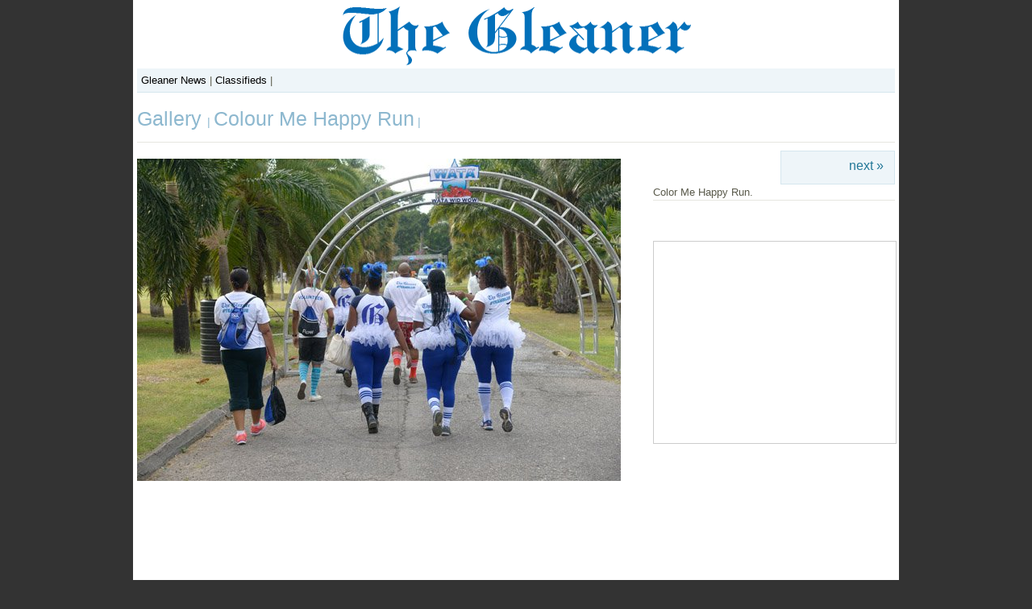

--- FILE ---
content_type: text/html; charset=UTF-8
request_url: https://gallery.jamaica-gleaner.com/gallery/colour-me-happy-run/cmhr20150124gt-2.jpg.php
body_size: 3412
content:
 <!DOCTYPE html PUBLIC "-//W3C//DTD XHTML 1.0 Transitional//EN" "http://www.w3.org/TR/xhtml1/DTD/xhtml1-transitional.dtd">
<html xmlns="http://www.w3.org/1999/xhtml">
<head>
	<script type="text/javascript" src="/gallery/zp-core/js/jquery.js"></script>
	<script type="text/javascript" src="/gallery/zp-core/js/zenphoto.js"></script>
	<script type="text/javascript">
		// <!-- <![CDATA[
		var deleteAlbum1 = "Are you sure you want to delete this entire album?";
		var deleteAlbum2 = "Are you Absolutely Positively sure you want to delete the album? THIS CANNOT BE UNDONE!";
		var deleteImage = "Are you sure you want to delete the image? THIS CANNOT BE UNDONE!";
		var deleteArticle = "Are you sure you want to delete this article? THIS CANNOT BE UNDONE!";
		var deletePage = "Are you sure you want to delete this page? THIS CANNOT BE UNDONE!";			
		// ]]> -->
		</script>
		<title>Jamaica GleanerGallery|Colour Me Happy Run|Color Me Happy Run.</title>
<link rel="stylesheet" href="/gallery/themes/booth_gallery/styles/light.css" type="text/css" />
<link rel="stylesheet" href="https://gallery.jamaica-gleaner.com/gallery/zp-core/js/thickbox.css" type="text/css" />
<script src="https://gallery.jamaica-gleaner.com/gallery/zp-core/js/thickbox.js" type="text/javascript"></script>
<script type="text/javascript">
		function toggleComments() {
			var commentDiv = document.getElementById("comments");
			if (commentDiv.style.display == "block") {
				commentDiv.style.display = "none";
			} else {
				commentDiv.style.display = "block";
			}
		}
	</script>
<link rel="alternate" type="application/rss+xml" title="Gallery RSS" href="https://gallery.jamaica-gleaner.com/gallery/rss.php?lang=" />
<!--<script src="scripts/jquery.tools.min.js" type="text/javascript"></script>-->
</head>
<body>
<div id="main">
  <!--Header-->
  <div id="header">
    <div id="branding"></div>
   <!--<div id="ads">
          </div>-->
<div id="topnav">
<a href="http://jamaica-gleaner.com/">Gleaner News</a> | <a href="http://gleanerclassifieds.com/">Classifieds</a> | 
<!--
  <div id="main-nav-wrapper"> 
            	<ul class="topnav"> 
                	<li class="home"><a href="http://www.jamaica-gleaner.com/gleaner/">Home</a></li> 
                	 <li class="lead"><a href="http://www.jamaica-gleaner.com/gleaner/lead">Lead Stories</a></li> 
                    <li class="news"><a href="http://www.jamaica-gleaner.com/gleaner/news">News</a></li>  
                    <li class="Sports"><a href="http://www.jamaica-gleaner.com/gleaner/sports">Sports</a></li> 
                    <li class="ent"><a href="http://www.jamaica-gleaner.com/gleaner/ent">Entertainment</a></li> 
                    <li class="business"><a href="http://www.jamaica-gleaner.com/gleaner/business">Business</a></li> 
                    <li class="letters"><a href="http://www.jamaica-gleaner.com/gleaner/letters">Letters</a></li> 
                    <li class="cleisure"><a href="http://www.jamaica-gleaner.com/gleaner/cleisure">Commentary</a></li> 
                    <li class="flair"><a href="http://www.jamaica-gleaner.com/gleaner/flair">Flair</a></li> 
                    <li class="health"><a href="http://www.jamaica-gleaner.com/gleaner/health">Health</a></li> 
                </ul>
          </div>
			<div id="sub-nav-wrapper">
            	<ul id="sub-nav">
                	       <li><a href="http://www.jamaica-gleaner.com/gleaner/int">World News</a></li> 
                             <li><a href="http://www.jamaica-gleaner.com/gleaner/life">Lifestyle</a></li>
                             <li><a href="http://www.jamaica-gleaner.com/gleaner/focus">In focus</a></li> 
                            <li><a href="http://www.jamaica-gleaner.com/gleaner/auto">Auto</a></li> 
                            <li><a href="http://www.jamaica-gleaner.com/gleaner/social">Social</a></li> 
                            <li><a href="http://www.jamaica-gleaner.com/gleaner/out">Outlook</a></li> 
                            <li><a href="http://www.jamaica-gleaner.com/gleaner/cook">Food</a></li> 
                            <li><a href="http://www.jamaica-gleaner.com/gleaner/arts">Art & Leisure</a></li> 
                           
                </ul>
                <ul id="extra-nav">
                	<li class="first"><a href="http://www.gleanerclassifieds.com/">Classifieds</a></li> 
                    <li><a href="http://epaper.jamaica-gleaner.com/member/">ePaper</a></li> 
                    <li><a href="http://jamaica-gleaner.com/videos/">Videos</a></li>
                    <li><a href="http://go-jamaica.com/power/index.html">Radio</a></li>
                    
                </ul>
            </div>
-->

</div>
    <div id="gallerytitle">
      <h2><span><a href="/gallery/page/68" title=""> Gallery </a>  | <a href="/gallery/colour-me-happy-run/" title="Album Thumbnails">Colour Me Happy Run</a> |  </span><!-- <span class="zp_uneditable zp_uneditable_image_title">Color Me Happy Run.</span>
--> </h2>
    </div>
  </div>
  <!--Header Ends-->
  <!--Image Area-->
  <div id="imagearea">
    <!--Image-->
    <div id="image"> <a href="/gallery/zp-core/full-image.php?a=colour-me-happy-run&amp;i=cmhr20150124gt-2.jpg&amp;q=75&amp;wmk=gleaner" title="Color Me Happy Run."> <strong>
      <img src="/gallery/cache/colour-me-happy-run/cmhr20150124gt-2_600.jpg" alt="Color Me Happy Run." width="600" height="400" />      </strong> </a>
          </div>
    <!--Header Navigation and Caption and Ad to the right-->
    <div id="imageright">
      <!--Image Navigation-->
      <div class="imgnav">
                <div class="imgnext"><a href="/gallery/colour-me-happy-run/cmhr20150124gt-5.jpg.php" title="Next Image">next &raquo;</a></div>
               </div>
          <div id="imagecaption">
          <div id="narrow1"> <span class="zp_uneditable zp_uneditable_image_desc">Color Me Happy Run.</span>
                        <hr />
            <br />
            <div id="exif_link"><a href="#" title="Image Info" class="colorbox">Image Info</a></div><div style='display:none'><div id="imagemetadata">
<span class='metadata_title'></span><table id="imagemetadata_data">
<tr><td class="label">Camera Maker:</td><td class="value"><span class="zp_uneditable zp_uneditable_image_EXIFMake">Nikon Corporation</span>
</td></tr>
<tr><td class="label">Camera Model:</td><td class="value"><span class="zp_uneditable zp_uneditable_image_EXIFModel">NIKON D800</span>
</td></tr>
<tr><td class="label">Original Time Taken:</td><td class="value"><span class="zp_uneditable zp_uneditable_image_EXIFDateTimeOriginal">2015:01:24 15:48:16</span>
</td></tr>
<tr><td class="label">Shutter Speed:</td><td class="value"><span class="zp_uneditable zp_uneditable_image_EXIFExposureTime">1/500 sec</span>
</td></tr>
<tr><td class="label">Aperture:</td><td class="value"><span class="zp_uneditable zp_uneditable_image_EXIFFNumber">f/6.3</span>
</td></tr>
<tr><td class="label">ISO Sensitivity:</td><td class="value"><span class="zp_uneditable zp_uneditable_image_EXIFISOSpeedRatings">400</span>
</td></tr>
<tr><td class="label">Exposure Compensation:</td><td class="value"><span class="zp_uneditable zp_uneditable_image_EXIFExposureBiasValue">0 EV</span>
</td></tr>
<tr><td class="label">Metering Mode:</td><td class="value"><span class="zp_uneditable zp_uneditable_image_EXIFMeteringMode">Pattern</span>
</td></tr>
<tr><td class="label">Flash Fired:</td><td class="value"><span class="zp_uneditable zp_uneditable_image_EXIFFlash">No Flash</span>
</td></tr>
<tr><td class="label">Focal Length:</td><td class="value"><span class="zp_uneditable zp_uneditable_image_EXIFFocalLength">82 mm</span>
</td></tr>
</table>
</div>
</div>             <br clear="all" />
                                                          </div>
        </div>
        <div id="ads300x250">
<!-- Conversant Media 300x250 Medium Rectangle CODE for Jamaica Gleaner -->
<script type="text/javascript">var vclk_options = {sid:20579,media_id:6,media_type:8,version:"1.4"};</script><script class="vclk_pub_code" type="text/javascript" src="http://cdn.fastclick.net/js/adcodes/pubcode.min.js?sid=20579&media_id=6&media_type=8&version=1.4&exc=1"></script><noscript><a href="http://media.fastclick.net/w/click.here?sid=20579&m=6&c=1" target="_blank"><img src="http://media.fastclick.net/w/get.media?sid=20579&m=6&tp=8&d=s&c=1&vcm_acv=1.4" width="300" height="250" border="1"></a></noscript>
<!-- Conversant Media 300x250 Medium Rectangle CODE for Jamaica Gleaner -->
</div>
      <!--image Capation-->
    </div>
  </div>
	<div id="ads"> 
      			<!-- BEGIN RICH-MEDIA Burst Network CODE -->
<script type="text/javascript" language="JavaScript">
rnum=Math.round(Math.random() * 100000);
ts=String.fromCharCode(60);
if (window.self != window.top) {nf=''} else {nf='NF/'};
document.write(ts+'script src="http://www.burstnet.com/cgi-bin/ads/ad9394a.cgi/v=2.3S/sz=468x60A|728x90A/'+rnum+'/'+nf+'RETURN-CODE/JS/">'+ts+'/script>');
</script><noscript><a href="http://www.burstnet.com/ads/ad9394a-map.cgi/ns/v=2.3S/sz=468x60A|728x90A/" target="_top">
<img src="http://www.burstnet.com/cgi-bin/ads/ad9394a.cgi/ns/v=2.3S/sz=468x60A|728x90A/" border="0" alt="Click Here" /></a>
</noscript>
<!-- END Burst Network CODE -->










 	</div>
	<div id="footer">
		Copyright 2026 Jamaica Gleaner. 
	</div>	
</div>
<script type="text/javascript">
var gaJsHost = (("https:" == document.location.protocol) ? "https://ssl." : "http://www.");
document.write(unescape("%3Cscript src='" + gaJsHost + "google-analytics.com/ga.js' type='text/javascript'%3E%3C/script%3E"));
</script>
<script type="text/javascript">
var pageTracker = _gat._getTracker("UA-1039065-2");
pageTracker._initData();
pageTracker._trackPageview();
</script>
<!-- Start Quantcast tag -->
<script type="text/javascript">
_qoptions={
qacct:"p-b7rzrtx2GFaMk"
};
</script>
<script type="text/javascript" src="http://edge.quantserve.com/quant.js"></script>
<noscript>
<img src="http://pixel.quantserve.com/pixel/p-b7rzrtx2GFaMk.gif" style="display: none;" border="0" height="1" width="1" alt="Quantcast"/>
</noscript>
<!-- End Quantcast tag -->
</body>
</html>

<!-- zenphoto version 1.3.1 [5736] (Official Build) THEME: booth_gallery (image.php) { memory: 128M } PLUGINS: auto_backup class-video comment_form deprecated-functions filter-zenphoto_seo hitcounter security-logger tiny_mce zenphoto_news zenphoto_sendmail FILTERS: admin_XSRF_access [5: security-logger.php=>security_logger_admin_XSRF_access] admin_allow_access [5: security-logger.php=>security_logger_adminGate] admin_log_actions [5: security-logger.php=>security_logger_log_action] admin_login_attempt [5: security-logger.php=>security_logger_adminLoginLogger] admin_managed_albums_access [5: security-logger.php=>security_logger_adminAlbumGate] admin_overview_left [5: zenphoto_news.php=>printNews] comment_post [5: comment_form.php=>comment_form_comment_post] edit_admin_custom_data [1: comment_form.php=>comment_form_edit_admin] edit_comment_custom_data [5: comment_form.php=>comment_form_edit_comment] guest_login_attempt [5: security-logger.php=>security_logger_guestLoginLogger] load_theme_script [5: hitcounter.php=>hitcounter_load_script] log_setup [5: security-logger.php=>security_logger_log_setup] save_admin_custom_data [5: comment_form.php=>comment_form_save_admin] save_comment_custom_data [5: comment_form.php=>comment_form_save_comment] save_user [5: security-logger.php=>security_logger_UserSave] sendmail [5: zenphoto_sendmail.php=>zenphoto_sendmail] seoFriendly [5: filter-zenphoto_seo.php=>filterAccentedCharacters] seoFriendly_js [5: filter-zenphoto_seo.php=>filterAccentedCharacters_js] texteditor_config [5: tiny_mce.php=>tinymceConfigJS]  -->